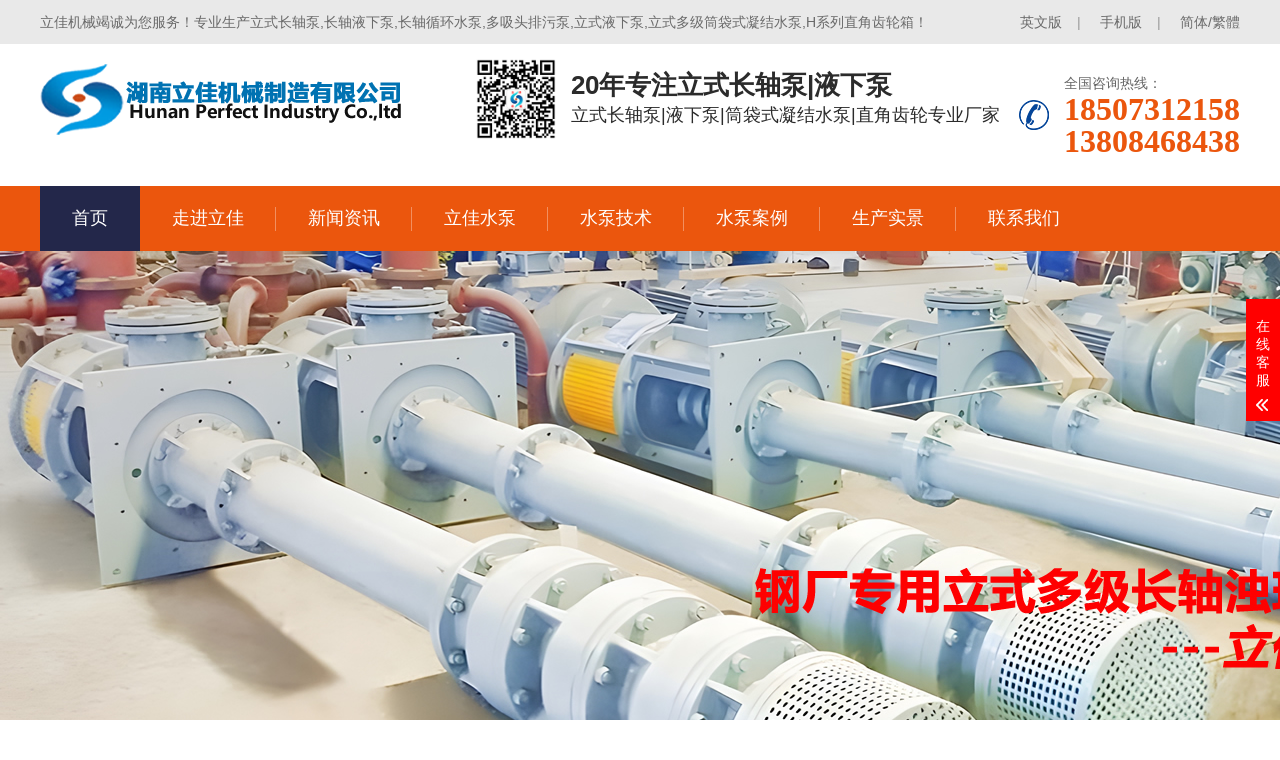

--- FILE ---
content_type: text/html
request_url: https://0731pump.com/productlist/204_1.html
body_size: 6301
content:
<!DOCTYPE html>
<html lang="zh-CN">
<head>
<meta charset=gbk>
<meta http-equiv="X-UA-Compatible" content="IE=edge,chrome=1"/>
<meta name="viewport" content="width=device-width, initial-scale=1.0, maximum-scale=1.0, user-scalable=0">
<title>其他水泵型号选型--长沙水泵厂家立式长轴泵/长轴液下泵名企湖南立佳机械专业生产液下长轴泵-立式长轴泵(海水长轴泵,污水长轴泵,不锈钢长轴泵)/长轴立式泵(长轴液下泵,长轴海水泵,长轴排污泵,长轴污水泵,长轴氧化铁皮泵)/多吸头排污泵/液下排污泵/H系列直角齿轮箱/多级筒袋式冷凝泵!</title>
<meta name="keywords" content="长轴泵,立式长轴泵,双相钢液下泵,不锈钢液下泵,液下排污泵,多吸头排污泵,浆液泵,料浆泵,渣浆泵,餐厨垃圾泵,渗滤液泵,筒袋式凝结水泵,直角齿轮箱,长沙水泵,长沙水泵厂" />
<meta name="description" content="长沙水泵厂家立式长轴泵/长轴液下泵名企湖南立佳机械LC长轴液下泵(立式长轴泵,长轴筒袋式凝泵)/H系列直角齿轮箱,液下长轴泵-立式长轴泵(海水长轴泵,污水长轴泵,不锈钢长轴泵)/长轴立式泵(长轴液下泵,长轴海水泵,长轴排污泵,长轴污水泵,长轴取水泵,长轴排水泵,长轴浊环水泵,长轴消防泵,长轴氧化铁皮泵)/立式多吸头排污泵/液下排污泵/H系列直角齿轮箱/立式多级筒袋式冷凝泵等质量诚信值得信赖!咨询15111351988" />
<link rel="stylesheet" href="/Templates/xdbeng/css/animate.min.css">
<link rel="stylesheet" href="/Templates/xdbeng/css/swiper.min.css">
<link rel="stylesheet" href="/Templates/xdbeng/css/style.css">
<link rel="Shortcut Icon" type=image/x-icon href="favicon.ico" />
<script src="/Templates/xdbeng/js/jquery.min.js"></script>
<script src="/Templates/xdbeng/js/wow.min.js"></script>
<script src="/Templates/xdbeng/js/swiper.min.js"></script>
<script src="/Templates/xdbeng/js/style.js"></script>
</head>
<body>
<div class="topbar">
  <div class="container clearfix"> 
  <span style="float: right;"><a href="http://en.0731pump.com/">英文版</a><em>|</em>
  
  <a href="http://m.0731pump.com/">手机版</a><em>|</em>
  <a  rel="nofollow"  id="GB_BIG">简体/繁體</a><script type="text/javascript">

var defaultEncoding = "2";

var translateDelay = "50";

var cookieDomain = "";

var msgToTraditionalChinese = "繁體中文";

var msgToSimplifiedChinese = "简体中文";

var translateButtonId = "GB_BIG";

</Script>

<script src="/js/GB_BIG.js" type="text/javascript"></script>

<script type="text/javascript">translateInitilization();</Script></span>
  <span>立佳机械竭诚为您服务！专业生产立式长轴泵,长轴液下泵,长轴循环水泵,多吸头排污泵,立式液下泵,立式多级筒袋式凝结水泵,H系列直角齿轮箱！</span> 
  </div>
</div>
<div class="header">
  <div class="container clearfix"> <a href="javascript:;" class="menu-btn"><span></span></a>
    <div class="logo img-center"><a href="/"><img src="/templates/xdbeng/images/1610676453128200.png" alt="长沙长轴泵厂家湖南立佳机械"></a></div>
    <div class="textimg"> <img src="/templates/xdbeng/images/1639129240394795.png" /> </div>
    <div class="text"> <span>20年专注立式长轴泵|液下泵</span>立式长轴泵|液下泵|筒袋式凝结水泵|直角齿轮专业厂家</div>
    <div class="tel">全国咨询热线：<strong>18507312158</strong><strong>13808468438</strong></div>
  </div>
  <div class="nav">
    <div class="container">
      <ul>
        <li class="active"><a href="/">首页</a></li>
          
		<li class="dropdown "> <i class="arr"></i> <a href="/about/60.html">走进立佳</a>
        
          <div class="dropdown-box">
               
            <p><a href="/about/60.html">立佳简介</a></p>  
            <p><a href="/about/144.html">领导致辞</a></p>  
            <p><a href="/about/55.html">企业文化</a></p>  
            <p><a href="/about/148.html">生产能力</a></p>  
            <p><a href="/about/239.html">企业实力</a></p>  
            <p><a href="/about/215.html">技术优势</a></p>  
            <p><a href="/about/113.html">售后服务</a></p>  
            <p><a href="/about/216.html">检测能力</a></p>  
            <p><a href="/about/63.html">质量体系</a></p>  
            <p><a href="/piclist/56_1.html">荣誉资质</a></p>  
            <p><a href="/about/54.html">代理合作</a></p>  
            <p><a href="/about/174.html">采购须知</a></p>
            
          
          </div>
          
        </li>  
		<li class="dropdown "> <i class="arr"></i> <a href="/newslist/4_1.html">新闻资讯</a>
        
          <div class="dropdown-box">
               
            <p><a href="/newslist/19_1.html">公司新闻</a></p>  
            <p><a href="/newslist/22_1.html">行业资讯</a></p>
            
          
          </div>
          
        </li>  
		<li class="dropdown "> <i class="arr"></i> <a href="/productlist/1_1.html">立佳水泵</a>
        
          <div class="dropdown-box">
               
            <p><a href="/productlist/129_1.html">立式长轴泵</a></p>  
            <p><a href="/productlist/257_1.html">立式湿坑泵</a></p>  
            <p><a href="/productlist/256_1.html">长轴深井泵</a></p>  
            <p><a href="/productlist/255_1.html">立式涡轮泵</a></p>  
            <p><a href="/productlist/254_1.html">立式透平泵</a></p>  
            <p><a href="/productlist/253_1.html">立式悬吊泵</a></p>  
            <p><a href="/productlist/135_1.html">立式液下排污泵</a></p>  
            <p><a href="/productlist/258_1.html">立式集水坑泵</a></p>  
            <p><a href="/productlist/128_1.html">筒袋式凝结水泵</a></p>  
            <p><a href="/productlist/243_1.html">立式餐厨垃圾泵</a></p>  
            <p><a href="/productlist/229_1.html">H系列直角齿轮箱</a></p>  
            <p><a href="/productlist/204_1.html">其他水泵型号选型</a></p>
            
          
          </div>
          
        </li>  
		<li class="dropdown "> <i class="arr"></i> <a href="/newslist/13_1.html">水泵技术</a>
        
          <div class="dropdown-box">
               
            <p><a href="/newslist/242_1.html">立式长轴泵技术图解</a></p>  
            <p><a href="/newslist/241_1.html">液下排污泵技术图解</a></p>  
            <p><a href="/newslist/252_1.html">立式多级筒袋式凝结水泵</a></p>  
            <p><a href="/newslist/240_1.html">餐厨浆液泵技术图解</a></p>  
            <p><a href="/newslist/245_1.html">H系列直角齿轮箱技术</a></p>  
            <p><a href="/newslist/66_1.html">水泵知识</a></p>  
            <p><a href="/newslist/145_1.html">资料下载</a></p>
            
          
          </div>
          
        </li>  
		<li class="dropdown "> <i class="arr"></i> <a href="/piclist/94_1.html">水泵案例</a>
        
          <div class="dropdown-box">
               
            <p><a href="/piclist/203_1.html">国外项目</a></p>  
            <p><a href="/piclist/162_1.html">能源行业</a></p>  
            <p><a href="/piclist/95_1.html">电力行业</a></p>  
            <p><a href="/piclist/96_1.html">石化行业</a></p>  
            <p><a href="/piclist/97_1.html">钢铁行业</a></p>  
            <p><a href="/piclist/99_1.html">制造行业</a></p>  
            <p><a href="/piclist/160_1.html">环保行业</a></p>  
            <p><a href="/piclist/161_1.html">水利行业</a></p>
            
          
          </div>
          
        </li>  
		<li class="dropdown "> <i class="arr"></i> <a href="/piclist/209_1.html">生产实景</a>
        
          <div class="dropdown-box">
               
            <p><a href="/piclist/246_1.html">立式长轴泵相册</a></p>  
            <p><a href="/piclist/251_1.html">直角齿轮箱相册</a></p>  
            <p><a href="/piclist/247_1.html">餐厨垃圾浆液泵相册</a></p>  
            <p><a href="/piclist/249_1.html">液下排污泵相册</a></p>  
            <p><a href="/piclist/250_1.html">筒袋式冷凝泵相册</a></p>
            
          
          </div>
          
        </li>  
		<li class="dropdown "> <i class="arr"></i> <a href="/about/48.html">联系我们</a>
        
          <div class="dropdown-box">
               
            <p><a href="/about/48.html">联系方式</a></p>  
            <p><a href="/about/208.html">电子地图</a></p>
            
          
          </div>
          
        </li>   
		
		
      </ul>
    </div>
  </div>
</div><div class="swiper-container banner">
  <div class="swiper-wrapper">
       <div class="swiper-slide"><a href="/productlist/129_1.htmll"><img src="/templates/xdbeng/images/0.jpg" alt="立式长轴循环水泵" /></a></div>
       <div class="swiper-slide"><a href="/productlist/129_1.htmll"><img src="/templates/xdbeng/images/1.jpg" alt="立式长轴浊环水泵" /></a></div> 
        <div class="swiper-slide"><a href="/productlist/129_1.htmll"><img src="/templates/xdbeng/images/2.jpg" alt="立式双相钢长轴泵" /></a></div>
       <div class="swiper-slide"><a href="/productlist/129_1.htmll"><img src="/templates/xdbeng/images/3.jpg" alt="立式不锈钢长轴泵" /></a></div>
        <div class="swiper-slide"><a href="/productlist/129_1.htmll"><img src="/templates/xdbeng/images/4.jpg" alt="立式高扬程不锈钢长轴泵" /></a></div>
       <div class="swiper-slide"><a href="/productlist/129_1.htmll"><img src="/templates/xdbeng/images/5.jpg" alt="浮筒专用立式长轴泵" /></a></div>
        <div class="swiper-slide"><a href="/productlist/129_1.htmll"><img src="/templates/xdbeng/images/11.jpg" alt="江河取水专用立式长轴泵" /></a></div>
       <div class="swiper-slide"><a href="/productlist/128_1.html"><img src="/templates/xdbeng/images/7.jpg" alt="LTDN立式多级筒袋式凝结水泵" /></a></div>
        <div class="swiper-slide"><a href="/productlist/243_1.html"><img src="/templates/xdbeng/images/8.jpg" alt="CCB型餐厨垃圾处理泵" /></a></div>
       <div class="swiper-slide"><a href="/productlist/229_1.html"><img src="/templates/xdbeng/images/9.jpg" alt="H系列直角齿轮箱" /></a></div>
        <div class="swiper-slide"><a href="/productlist/135_1.html"><img src="/templates/xdbeng/images/10.jpg" alt="YW系列、RV-SP系列长轴液下污水泵" /></a></div>
       <div class="swiper-slide"><a href="/productlist/135_1.html"><img src="/templates/xdbeng/images/6.jpg" alt="PWDDFL立式多吸头排污泵" /></a></div>
      </div>
  <div class="swiper-pagination"></div>
</div>
<div class="curmbs">
  <div class="container">
    <div class="sc hform">
      <form  name="search" id="search" method="get"   action="/search.asp">
        <input type="text" name="key" id="keyword"  placeholder="请输入关键字"  value="">
        <button type="submit" name="Submit"  id="search_btn" >搜索</button>
      </form>
      <p><strong>热门关键词：</strong> 　
         <a href='/productlist/129_1.htmll'>长轴泵</a>  <a href='/productlist/135_1.html'>液下泵</a>  <a href='/productlist/128_1.html'>筒袋式凝结水泵</a>    <a href='/productlist/229_1.html"'>直角齿轮箱</a></p>
  
    </div> <span>当前位置：</span> <a href="/" title="首页">首页</a><span> /<a href="/productlist/1_1.html">立佳水泵</a> /<a href="/productlist/204_1.html">其他水泵型号选型</a></span></div>
</div>
<div class="section-sub">
  <div class="container">
    <div class="ct2 clearfix">  <div class="ct2-sd">
        <div class="panel-sd">
          <div class="tit"><span>立佳水泵</span></div>
          <ul class="lanmu">
            
       
	<li><a href='/productlist/129_1.html' title="立式长轴泵">立式长轴泵</a></li> 
       
	<li><a href='/productlist/257_1.html' title="立式湿坑泵">立式湿坑泵</a></li> 
       
	<li><a href='/productlist/256_1.html' title="长轴深井泵">长轴深井泵</a></li> 
       
	<li><a href='/productlist/255_1.html' title="立式涡轮泵">立式涡轮泵</a></li> 
       
	<li><a href='/productlist/254_1.html' title="立式透平泵">立式透平泵</a></li> 
       
	<li><a href='/productlist/253_1.html' title="立式悬吊泵">立式悬吊泵</a></li> 
       
	<li><a href='/productlist/135_1.html' title="立式液下排污泵">立式液下排污泵</a></li> 
       
	<li><a href='/productlist/258_1.html' title="立式集水坑泵">立式集水坑泵</a></li> 
       
	<li><a href='/productlist/128_1.html' title="筒袋式凝结水泵">筒袋式凝结水泵</a></li> 
       
	<li><a href='/productlist/243_1.html' title="立式餐厨垃圾泵">立式餐厨垃圾泵</a></li> 
       
	<li><a href='/productlist/229_1.html' title="H系列直角齿轮箱">H系列直角齿轮箱</a></li> 
       
	<li><a href='/productlist/204_1.html' title="其他水泵型号选型">其他水泵型号选型</a></li>
			
          </ul>
        </div>
        <div class="contact-sd">
          <h4>联系我们<small>contact us</small></h4>
          <p> <strong>湖南立佳机械制造有限公司</strong><br>
            生产地址：湖南省岳阳市湘阴县金龙镇湘阴工业园<br>
            联系人：胡经理 易经理<br>
            电话：18507312158<br>
            手机：13808468438 </p>
        </div>
      </div>
      <div class="ct2-mn">
        <div class="box">
          <div class="box-title">其他水泵型号选型</div>
          <ul class="list-1 clearfix">
              
            <li> <a href="/product/90_5655.html" title="JLS系列单级双吸中开离心泵">
              <div class="img-cover"><span style="background-image: url(http://www.ljpump.cn/upload/day_240516/202405161537036770.jpg);"></span><em>查看详情</em></div>
              <p>JLS系列单级双吸中开离心泵</p>
              </a> </li>
            <li> <a href="/product/78_7780.html" title="LC-XBC/XBD型立式长轴消防泵">
              <div class="img-cover"><span style="background-image: url(http://www.ljpump.cn/upload/day_240516/202405161539534253.jpg);"></span><em>查看详情</em></div>
              <p>LC-XBC/XBD型立式长轴消防泵</p>
              </a> </li>
            <li> <a href="/product/78_7782.html" title="XBD/GJ-LC立式长轴深井消防泵">
              <div class="img-cover"><span style="background-image: url(http://www.ljpump.cn/upload/day_240516/202405161539395926.jpg);"></span><em>查看详情</em></div>
              <p>XBD/GJ-LC立式长轴深井消防泵</p>
              </a> </li>
            <li> <a href="/product/69_1322.html" title="DG型工业锅炉给水泵">
              <div class="img-cover"><span style="background-image: url(http://www.ljpump.cn/upload/day_240516/202405161538376581.jpg);"></span><em>查看详情</em></div>
              <p>DG型工业锅炉给水泵</p>
              </a> </li>
            <li> <a href="/product/90_5653.html" title="SA、SAP系列单级双吸中开离心泵">
              <div class="img-cover"><span style="background-image: url(http://www.ljpump.cn/upload/day_240516/202405161537354106.jpg);"></span><em>查看详情</em></div>
              <p>SA、SAP系列单级双吸中开离心泵</p>
              </a> </li>
            <li> <a href="/product/90_5654.html" title="S型单级双吸中开离心泵">
              <div class="img-cover"><span style="background-image: url(http://www.ljpump.cn/upload/day_240516/202405161537162576.jpg);"></span><em>查看详情</em></div>
              <p>S型单级双吸中开离心泵</p>
              </a> </li>
            <li> <a href="/product/69_1328.html" title="D系列节段式多级离心泵">
              <div class="img-cover"><span style="background-image: url(http://www.ljpump.cn/upload/image/20240609/17179346482126478.jpg);"></span><em>查看详情</em></div>
              <p>D系列节段式多级离心泵</p>
              </a> </li>
            <li> <a href="/product/69_1330.html" title="DL型立式多级离心泵">
              <div class="img-cover"><span style="background-image: url(http://www.ljpump.cn/upLoad/product/month_1703/201703211838155542.jpg);"></span><em>查看详情</em></div>
              <p>DL型立式多级离心泵</p>
              </a> </li>
            <li> <a href="/product/69_7768.html" title="NW系列卧式多级低加疏水泵">
              <div class="img-cover"><span style="background-image: url(http://www.ljpump.cn/upload/image/20240609/17179345932459226.jpg);"></span><em>查看详情</em></div>
              <p>NW系列卧式多级低加疏水泵</p>
              </a> </li>
            <li> <a href="/product/136_4105.html" title="ISG管道离心泵">
              <div class="img-cover"><span style="background-image: url(http://www.ljpump.cn/upLoad/product/month_1703/201703291941262131.jpg);"></span><em>查看详情</em></div>
              <p>ISG管道离心泵</p>
              </a> </li>
            <li> <a href="/product/136_4864.html" title="ISW卧式管道离心泵">
              <div class="img-cover"><span style="background-image: url(http://www.ljpump.cn/upload/day_131209/201312091037562071.jpg);"></span><em>查看详情</em></div>
              <p>ISW卧式管道离心泵</p>
              </a> </li>
            
           
          </ul>
          <div class="pglist">
 <span class='page-status'> <span>共1页 页次:1/1页</span>&nbsp;<span class='nolink'>首页</span><span class='nolink'>上一页</span><span><font color=red>1</font></span>&nbsp;<span class='nolink'>下一页</span><span class='nolink'>尾页</span></span>
</div> </div>
      </div>
    </div>
  </div>
</div>
<div class="footer">
  <div class="container clearfix">
    <div class="footer-logo img-center"><img src="/templates/xdbeng/images/1639132116666311.png" /></div>
    <div class="footer-nav">
      <div class="tit">主导产品</div>
      <ul>
        
        <li><a href='/productlist/129_1.htmll'>立式长轴泵</a></li>
        
        <li><a href='/productlist/135_1.html'>长轴液下泵</a></li>
        
        <li><a href='/productlist/128_1.html'>筒袋式凝结水泵</a></li>
        
        <li><a href='/productlist/229_1.html'>直角齿轮箱</a></li>
        
      </ul>
    </div>
    <div class="footer-contact">
      <div class="tit">联系我们</div>
      <p>生产地址：湖南省岳阳市湘阴县金龙镇湘阴工业园</p>
      <p>联系人：胡经理 易经理</p>
      <p>电话：18507312158</p>
      <p>手机：13808468438</p>
    </div>
  </div>
  <div class="footer-copy">
    <div class="container">Copyright   2004-2024 湖南立佳机械制造有限公司 All Rights Reserved. <a href="https://beian.miit.gov.cn/" target="_blank" rel="nofollow">湘ICP备2023000934号</a> <a href="/sitemap.xml" target="_blank">XML地图</a> <a href="/" target="_blank">长沙水泵厂</a> </div>
  </div>
</div>
<div class="footer-fix">
  <ul class="clearfix">
     <li><a href="/"><i class="i1"></i>网站首页</a></li>
    <li><a href="/about/60.html"><i class="i2"></i>走进立佳</a></li>
    <li><a href="/newslist/4_1.html"><i class="i2"></i>新闻资讯</a></li>
    <li><a href="/productlist/1_1.html"><i class="i2"></i>立佳水泵</a></li>
    <li><a href="/newslist/13_1.html"><i class="i2"></i>水泵技术</a></li>
    <li><a href="/piclist/94_1.html"><i class="i2"></i>水泵案例</a></li>
    <li><a href="/piclist/209_1.html"><i class="i2"></i>生产实景</a></li>
    <li><a href="/about/48.html"><i class="i2"></i>联系我们</a></li>
    
    <li><a href="tel:13808468438"><i class="i3"></i>电话咨询</a></li>
  </ul>
</div>
<div class="kf">
  <div class="kt-top" style="background-color:#F00">在线客服 <span class="close"> <b></b> <b></b> </span> </div>
  <div class="con">
    <ul class="qq">
      <li> <a class="IM-item-link IM-qq" style="height:25px;" target="_blank" href="http://wpa.qq.com/msgrd?v=3&amp;uin=461710166&amp;site=qq&amp;menu=yes"> <img border="0" src="/templates/xdbeng/images/qq.png" alt="点击这里给我发消息" align="absmiddle" onerror="$(this).hide();"> 客服1 </a> </li>
      <li> <a class="IM-item-link IM-qq" style="height:25px;" target="_blank" href="http://wpa.qq.com/msgrd?v=3&amp;uin=461710166&amp;site=qq&amp;menu=yes"> <img border="0" src="/templates/xdbeng/images/qq.png" alt="点击这里给我发消息" align="absmiddle" onerror="$(this).hide();"> 客服2 </a> </li>
    </ul>
    <h5>联系方式</h5>
    <div class="contact">
      <p>热线电话</p>
      <p>18507312158</p>
      <p>上班时间</p>
      <p>周一到周五</p>
      <p>手机号码</p>
      <p>13808468438</p>
    </div>
    <h5 class="qr-icon">二维码</h5>
    <div class="qr"><img src="/templates/xdbeng/images/1639129240394795.png" /></div>
  </div>
  <div class="kf-side" style="background-color:#F00"> <b>在</b><b>线</b><b>客</b><b>服</b> <span class="arrow"></span> </div>
  <div class="backTop"  style="background-color:#F00"></div>
</div>
<div style='display:none'>
<script>
var _hmt = _hmt || [];
(function() {
  var hm = document.createElement("script");
  hm.src = "https://hm.baidu.com/hm.js?a1e569f0640dd71508eb026a11de2bbf";
  var s = document.getElementsByTagName("script")[0]; 
  s.parentNode.insertBefore(hm, s);
})();
</script>
</div> 
<script>
    var banner = new Swiper('.banner', {
        autoplay: true,
        navigation: {
            prevEl: '.banner .swiper-button-prev',
            nextEl: '.banner .swiper-button-next'
        },
        pagination: {
            el: '.banner .swiper-pagination',
            clickable: true
        },
        on: {
            init: function (swiper) {
                var slide = this.slides.eq(0);
                slide.addClass('ani-slide');
            },
            transitionStart: function () {
                for (i = 0; i < this.slides.length; i++) {
                    var slide = this.slides.eq(i);
                    slide.removeClass('ani-slide');
                }
            },
            transitionEnd: function () {
                var slide = this.slides.eq(this.activeIndex);
                slide.addClass('ani-slide');

            },
        }
    });

    var inProdCon = new Swiper('.in-prod-con', {
        slidesPerView: 3,
        slidesPerColumn: 2,
        spaceBetween: 20,
        autoplay: true,
        pagination: {
            el: '.in-prod-con .swiper-pagination',
            clickable: true,
        },
        breakpoints: {
            767: {
                spaceBetween: 10,
                slidesPerView: 2,
                slidesPerColumn: 1
            }
        }
    });

    var inFahuo = new Swiper('.in-fahuo', {
        slidesPerView: 3,
        spaceBetween: 20,
        autoplay: true,
        pagination: {
            el: '.in-fahuo .swiper-pagination',
            clickable: true,
        },
        breakpoints: {
            767: {
                spaceBetween: 10,
                slidesPerView: 2
            }
        }
    });
</script>
</body>
</html>


--- FILE ---
content_type: text/css
request_url: https://0731pump.com/Templates/xdbeng/css/style.css
body_size: 10877
content:
/* 格展网络模板 */
/* 精品与原创网站模板提供商，一站式建站 */
/* 主营业务：快速建站、快排、服务器 */
/* 模板下载：Www.91084.Com */
/* 主机/服务器：Www.zhaodede.Com */
/* QQ：6364544  */

html{-ms-text-size-adjust:100%;-webkit-text-size-adjust:100%;line-height:1.15;-webkit-tap-highlight-color: rgba(0,0,0,0);}
body{margin:0;font-family: "Microsoft Yahei",PingFangSC-Regular,"Helvetica Neue",Helvetica,Arial,"Hiragino Sans GB","Heiti SC","WenQuanYi Micro Hei",sans-serif;line-height: 1.42857143;font-size: 14px;min-width: 1230px;background: #fff;color: #333;}
h1{font-size:2em;margin:.67em 0;}
figure{margin:1em 40px;}
hr{box-sizing:content-box;height:0;overflow:visible;}
a{-webkit-text-decoration-skip:objects;background-color:transparent;}
abbr[title]{border-bottom:none;-webkit-text-decoration:underline dotted;text-decoration:underline dotted;}
b,strong{font-weight:bolder;}
dfn{font-style:italic;}
mark{background-color:#ff0;color:#000;}
small{font-size:80%;}
sub,sup{font-size:75%;line-height:0;position:relative;vertical-align:baseline;}
sub{bottom:-.25em;}
sup{top:-.5em;}
audio:not([controls]){display:none;height:0;}
img{border-style:none;}
svg:not(:root){overflow:hidden;}
button,input,optgroup,select,textarea{line-height:1.42857143;margin:0;outline: none;}
body, button, input, select, textarea {text-rendering: optimizeLegibility;-webkit-font-smoothing: antialiased;-moz-osx-font-smoothing: grayscale;-moz-font-feature-settings: "liga","kern";}
button,input{overflow:visible;}
button,select{text-transform:none;}
button,html [type=button],/* 1 */
[type=reset],[type=submit]{-webkit-appearance:button;}
button::-moz-focus-inner,[type=button]::-moz-focus-inner,[type=reset]::-moz-focus-inner,[type=submit]::-moz-focus-inner{border-style:none;padding:0;}
button:-moz-focusring,[type=button]:-moz-focusring,[type=reset]:-moz-focusring,[type=submit]:-moz-focusring{outline:1px dotted ButtonText;}
fieldset{padding:.35em .75em .625em;}
legend{box-sizing:border-box;color:inherit;display:table;max-width:100%;padding:0;white-space:normal;}
progress{display:inline-block;vertical-align:baseline;}
textarea{overflow:auto;}
[type=checkbox],[type=radio]{box-sizing:border-box;padding:0;}
[type=number]::-webkit-inner-spin-button,[type=number]::-webkit-outer-spin-button{height:auto;}
[type=search]{-webkit-appearance:textfield;outline-offset:-2px;}
[type=search]::-webkit-search-cancel-button,[type=search]::-webkit-search-decoration{-webkit-appearance:none;}
::-webkit-file-upload-button{-webkit-appearance:button;font:inherit;}
summary{display:list-item;}
article,aside,footer,header,nav,section,figcaption,figure,main,details,/* 1 */
menu{display:block;}
pre,code,kbd,samp{font-family:monospace, monospace;font-size:1em;}
audio,video,canvas{display:inline-block;}
template,[hidden]{display:none;}
.clearfix{zoom:1;}
.clearfix:before,.clearfix:after{display:table;line-height:0;content:"";}
.clearfix:after{clear:both;}
a {color: #333;text-decoration: none;}
a:hover {color: #FF000;}
ul {margin: 0;list-style: none;padding: 0;}

#message {
	position: fixed;
	width: 100%;
	height: 100%;
	left: 0;
	top: 0;
	z-index: 1000;
	transform: scale(0);
	transition: .3s;
}
.messagebg {
	position: absolute;
	top: 0;
	left: 0;
	width: 100%;
	height: 100%;
	background: rgba(0,0,0,.6);
	z-index: 1001;
}
#message .m-content {
	margin-top: 8%;
}
#message .m-content .m-message{
	background: #fff;
	width: 580px;
    background: #fff;
    padding: 50px;	
    margin: 0 auto;
    position: relative;
    z-index: 1002;
    box-shadow: 1px 1px 50px rgba(0,0,0,.3);
}



.m-message{

    width: 100%;

    margin: 48px auto 0;

}

.m-message label{

    margin-bottom: 15px;

    display: block;

    font-size: 14px;

}

.m-message label em{

    display: block;

    float: right;

    color: red;

    height: 32px;

    line-height: 32px;

}

.m-message label span{

    width: 70px;

    height: 34px;

    line-height: 34px;

    color: #2F2F2F;

    float: left;

    font-weight: bold;

    text-align: right;

    margin-right: 30px;

    display: inline-block;

}



.m-message label input.inp,.m-message label textarea,.m-message label.code input{

    width: 73%;

    overflow: hidden;

    height: 32px;

    line-height: 32px;

    border: #cccccc 1px solid;

    border-radius: 3px;

    padding:0 14px;

    box-sizing: border-box;

    color: #555;

    -webkit-box-shadow: inset 0 1px 1px rgba(0, 0, 0, .075);

          box-shadow: inset 0 1px 1px rgba(0, 0, 0, .075);

  -webkit-transition: border-color ease-in-out .15s, -webkit-box-shadow ease-in-out .15s;

       -o-transition: border-color ease-in-out .15s, box-shadow ease-in-out .15s;

          transition: border-color ease-in-out .15s, box-shadow ease-in-out .15s;

}

.m-message label input:focus,.m-message label textarea:focus{

    border-color: #66afe9;

  outline: 0;

  -webkit-box-shadow: inset 0 1px 1px rgba(0,0,0,.075), 0 0 8px rgba(247, 150, 0, .6);

          box-shadow: inset 0 1px 1px rgba(0,0,0,.075), 0 0 8px rgba(247, 150, 0, .6);

}

.m-message label textarea{

    height: 72px;

    line-height: 24px;

    padding:10px 14px;

}

.m-message label.code{

    line-height: 34px;

}

.m-message label.code input{

    width: 30%;

    float: left;

    margin-right: 30px;

}
.m-message label.code #vdcode{text-transform : uppercase;}
.m-message label.code .pic {

    display: inline-block;

    vertical-align: top;

    width: 80px;

    height: 32px;

}

.m-message label.code img{

    display: block;

    width: 100%;

    height: 100%;

}

.btn {
    display: block;
    width: 90px;
    height: 32px;
    line-height: 32px;
    padding-left: 15px;
    background-color: #FF000;
    color: #fff;
    margin-top:10px;
}
.btn:hover{
	background-color: #444;
	color: white;
}

.btn span {
    display: block;
    padding-left: 15px;
    background-repeat: no-repeat;
    background-position: left center;
    background-image: url(../images/btn-r.png);
}


.btn-1 input{

    width: 52px;

    height: 32px;

    line-height: 32px;

    background: #e8e8e8;

    border: none;

    color: #333;

    margin-right: 22px;

    cursor: pointer;

    transition: 0.3s;

}

.btn-1{

    padding-left: 100px;

}

.btn-1 input.focus{

    background: #FF000;

    color: #fff;

}

.btn-1 input.focus:hover{

    background: #444;

}

.btn-1 input:hover{

    background: #ccc;

}

.img-center {text-align: center;font-size: 0;}
.img-center img {display: inline-block;width: auto;height: auto;max-width: 100%;max-height: 100%;vertical-align: middle;transition: all 0.5s;}

.img-cover {overflow: hidden;position: relative;}
.img-cover span {display: block;width: 100%;background: no-repeat center / cover;transition: all 0.5s;height: 100%;position: absolute;left: 0;top: 0;}

.container {padding: 0 15px;width: 1200px;margin: 0 auto;}

.kf{width:208px;position:fixed;/* right: 20px; */right:-208px;top:50%;transform:translateY(-50%);z-index:10;}
.kt-top{height:40px;line-height:40px;background:url(../images/kefu.png) 12px center no-repeat #FF000;-ms-background-size:auto 20px;background-size:auto 20px;padding-left:46px;font-size:14px;color:#fff;}
.kt-top span:hover{transform:rotate(90deg);}
.kt-top span{width:18px;height:16px;float:right;position:relative;margin:10px 10px 0 0;cursor:pointer;transition:.5s;-webkit-transition:.5s;-moz-transition:.5s;-ms-transition:.5s;-o-transition:.5s;}
.kt-top span b{width:100%;height:2px;background:#fff;display:block;position:absolute;top:50%;left:0;}
.kt-top span b:first-child{transform:rotate(45deg);-webkit-transform:rotate(45deg);-moz-transform:rotate(45deg);-ms-transform:rotate(45deg);-o-transform:rotate(45deg);}
.kt-top span b:last-child{transform:rotate(-45deg);-webkit-transform:rotate(-45deg);-moz-transform:rotate(-45deg);-ms-transform:rotate(-45deg);-o-transform:rotate(-45deg);}
.kf .con{overflow:hidden;background:#fff;}
.kf .qq li{height:36px;line-height:36px;border-bottom:#f5f5f5 solid 1px;padding-left:16px;}
.kf .qq li a{height:36px!important;color:#666;overflow:hidden;white-space:nowrap;text-overflow:ellipsis;text-decoration:initial;display:block;}
.kf .qq li a img{padding-right:6px;}
.kf .con h5{height:26px;line-height:26px;margin-top:12px;background:url(../images/lianxi.png) 16px center no-repeat;padding-left:45px;color:#666;font-size:14px;margin-bottom: 0;}
.kf .contact{margin-top:1px;height: auto;}
.kf .contact p{height:26px;line-height:26px;color:#666;font-size:14px;padding-left:22px;margin: 0;}
.kf .contact p:nth-child(2n){padding-left:32px;}
.kf .con h5.qr-icon{background:url(../images/erweima.png) 16px center no-repeat;}
.kf .con .qr{margin-top:10px;padding-left:40px;}
.kf .con .qr img{width:110px;height:110px;}
.kf .backTop{width:100%;height:40px;margin-top:10px;background:url(../images/huidaodingbu.png) center center no-repeat #FF000;background-size:18px auto;cursor:pointer;}
.kf-side{padding:18px 10px 10px;background:#FF000;position:absolute;top:50%;transform:translateY(-50%);-webkit-transform:translateY(-50%);-moz-transform:translateY(-50%);-ms-transform:translateY(-50%);-o-transform:translateY(-50%);left:-34px;cursor:pointer;}
.kf-side b{display:block;color:#fff;line-height:18px;font-size:14px;font-weight:400;}
.kf-side span.arrow{width:12px;height:12px;background:url(../images/jt-1.png) no-repeat;-ms-background-size:auto 12px;background-size:auto 12px;display:block;margin-top:10px;}
.kf-side span.on{background:url(../images/jt-2.png) no-repeat;-ms-background-size:auto 12px;background-size:auto 12px;}

.footer-fix {box-shadow: 0 0 10px rgba(0,0,0,0.2);position: fixed;bottom: 0;left: 0;width: 100%;background-color: #fff;z-index: 10;display: none;}
.footer-fix li {float: left;width: 25%;}
.footer-fix li a {display: block;text-align: center;padding: 7px 0;font-size: 12px;line-height: 1;}
.footer-fix li i {display: block;height: 20px;background: no-repeat center;background-size: contain;margin-bottom: 4px;}
.footer-fix li i.i1 {background-image: url(../images/f_01.png);}
.footer-fix li i.i2 {background-image: url(../images/f_02.png);}
.footer-fix li i.i3 {background-image: url(../images/f_03.png);}
.footer-fix li i.i4 {background-image: url(../images/f_04.png);}

.swiper-button-prev,.swiper-button-next {outline: none;}
.swiper-pagination-bullet-active {background-color: #FF000;}

.topbar {padding: 12px 0;background-color: #e9e9e9;color: #6a6a6a;}
.topbar em {font-style: normal;color: #999;padding: 0 15px;}
.topbar a {color: #6a6a6a;}
.topbar a:hover {color: #333;}

.header {background-color: #fff;}
.header .logo {float: left;font-size: 0;height: 80px;line-height: 80px;text-align: left;padding: 15px 0;}
.header .tel {float: right;background: url(../images/tel1.png) no-repeat 0 center;padding-left: 45px;margin: 29px 0;color: #666;}
.header .tel strong {display: block;font-size: 32px;font-family: Impact;line-height: 1;color: #eb560d;}
.header .text {float:left;text-align:left; padding:26px 0 0 15px; font-size:18px; color:#2b2b2b; line-height:30px;}
.header .textimg{float:left;height:80px;padding:15px 0;padding-left:75px;}
.header .textimg img{height:80px;}
.header .text span {color:#FF000; font-weight:normal; display:block; font-size:26px; font-weight:bold;}
.header .nav {
	font-size: 0;
	background-color: #EB560D;
	color: #fff;
}
.header .nav li {display: inline-block;vertical-align: middle;background: url(../images/nav_line_1.png) no-repeat right center;}
.header .nav li:last-child{background:none;}
.header .nav li a {display: block;font-size: 18px;line-height: 65px;padding: 0 32px;color: #fff;}
.header .nav li .arr {float: right;height: 40px;width: 40px;position: relative;display: none;}
.header .nav li .arr:after {content: '';border-top: 2px solid #ccc;border-left: 2px solid #ccc;box-sizing: content-box;display: block;width: 8px;height: 8px;margin: auto;position: absolute;top: 0;bottom: 0;transform: rotate(135deg);right: 15px;}
.header .nav li.active a,.header .nav li.open a,.header .nav li a:hover {color: #fff;background-color: #23274a;}
.header .nav li.dropdown {position: relative;}
/*.header .nav li.dropdown:before {content: "";position: absolute;border: 4px solid transparent;border-bottom: 0;border-top-color: currentColor;top: 50%;margin-top: -2px;right: 15px;}*/
.header .nav .dropdown-box {position: absolute;left: 0;min-width: 100%;top: 100%;display: none;z-index: 10;text-align: center;}
.header .nav .dropdown-box p {margin: 0;}
.header .nav .dropdown-box a {white-space: nowrap;overflow: hidden;text-overflow: ellipsis;padding: 0 10px;font-size: 14px;background-color: #23274a !important;line-height: 40px;color: #fff !important;border-top: 1px solid #2f3358;}
.header .nav .dropdown-box a:hover {color: #fff !important;background-color: #FF000 !important;}
.header .nav li.open .dropdown-box {display: block;}
.menu-btn {display: none;padding: 6px 0;float: right;margin-left: 15px;}
.menu-btn:before,.menu-btn:after,.menu-btn span {display: block;height: 2px;background-color: #FF000;content: '';}
.menu-btn:before {width: 24px;}
.menu-btn:after {width: 18px;margin-left: 6px;}
.menu-btn span {width: 12px;margin: 6px 0 6px 12px;}

.banner {height: 600px;position: relative;}
.banner .swiper-slide {background: no-repeat center / cover;}
.banner .swiper-pagination-bullet {background-color: #333;}
.banner .swiper-pagination-bullet-active {background-color: #bc0f10;}

.in-seach {background: url(../images/searchbg_1.jpg) repeat-y center top;padding: 30px 0;color: #fff;}
.in-seach .tel {float: left;width: 232px;font-size: 20px;}
.in-seach .tel strong {display: block;font-size: 26px;line-height: 1;margin-top: 10px;}
.in-seach .hform {float: left;width: 460px;border-right: 1px solid #4294d5;padding: 0 55px;}
.in-seach .hform form {display: block;overflow: hidden;}
.in-seach .hform input {float: left;border: 1px solid transparent;padding: 6px 12px;font-size: 14px;width: 370px;}
.in-seach .hform button {float: right;border: none;height: 34px;width: 64px;background-color: #333;color: #fff;font-size: 14px;padding: 0;}
.in-seach .hform p {margin: 10px 0 0;font-size: 15px;}
.in-seach .hform p a {color: #fff;margin-right: 10px;}
.in-seach .text {text-align: center;font-size: 24px;line-height: 1;}
.in-seach .text strong {display: block;font-size: 30px;margin-bottom: 10px;}

.section {padding: 60px 0;}
.section-title {margin-bottom: 40px;text-align: center;font-size: 0;}
.section-title strong {display: inline-block;vertical-align: middle;font-size: 34px;position: relative;padding: 0 40px;color: #FF000;}
.section-title strong:after,.section-title strong:before {content: '';height: 1px;width: 160px;top: 50%;position: absolute;background-color: #999;}
.section-title strong:after {left: 100%;}
.section-title strong:before {right: 100%;}
.section-title p {margin: 10px 0 0;font-size: 14px;color: #666;}

.bg1 {background: url(../images/ccbg_1.jpg) no-repeat center / cover;}

.in-prod-menu {background-color: #FF000;padding: 10px 20px 20px 10px;margin-bottom: 30px;}
.in-prod-menu li {float: left;width: 20%;}
.in-prod-menu li a {display: block;margin: 10px 0 0 10px;line-height: 44px;overflow: hidden;white-space: nowrap;text-overflow: ellipsis;text-align: center;font-size: 17px;background-color: #ededee;transition: all 0.5s;}
.in-prod-menu li a:hover {background-color: #033253;color: #fff;}

.in-prod-con .swiper-slide a {display: block;padding: 10px;background-color: #fff;transition: all 0.5s;}
.in-prod-con .swiper-slide .img-cover {padding-top: 80%;}
.in-prod-con .swiper-slide p {font-size: 16px;margin: 10px 0 0;text-align: center;overflow: hidden;white-space: nowrap;text-overflow: ellipsis;}
.in-prod-con .swiper-slide a:hover {color: #fff;background-color: #FF000;}
.in-prod-con .swiper-slide a:hover .img-cover span {transform: scale(1.1);}
.in-prod-con .swiper-pagination {position: static;font-size: 0;margin-top: 30px;}

.bg2 {background: url(../images/yy_1.jpg) no-repeat center / cover;}

.in-ys {margin: 0;}
.in-ys dt {float: right;border: 5px solid #091a29;width: 590px;}
.in-ys dd {margin: 0 640px 0 0;}
.in-ys dd h4 {text-align: left;margin: 0;}
.in-ys dd p {background: url(../images/yy_shu2_1.png) no-repeat 0 10px;padding-left: 30px;margin: 30px 0 0;line-height: 36px;font-size: 18px;color: #fff;text-align: justify;}
.in-ys dd h5 {margin: 50px 0 0;color: #fff;font-size: 48px;}
.in-ys dd h5 small {display: block;text-transform: uppercase;font-size: 18px;}

.bg3 {background: url(../images/yy2_1.jpg) no-repeat center / cover;}

.in-dz {margin: 0;padding-bottom: 30px;}
.in-dz dt {float: left;width: 500px;}
.in-dz dd {margin-left: 580px;position: relative;}
.in-dz dd h4 {margin: 0;font-size: 43px;color: #0c58a6;}
.in-dz dd h4 span {color: #d53331;}
.in-dz dd h4 small {display: block;font-size: 18px;color: #c3c3c3;text-transform: uppercase;}
.in-dz dd p {background: url(../images/yy_shu_1.png) no-repeat 0 10px;padding-left: 30px;margin: 30px 0 0;line-height: 36px;font-size: 18px;text-align: justify;}
.in-dz dd .tips {overflow: hidden;margin-top: 50px;}
.in-dz dd .tips span {float: left;width: 50%;text-align: center;color: #fff;font-size: 24px;line-height: 56px;background-color: #0c58a6;}
.in-dz dd .tips span:last-child {background-color: #333;}
.in-dz dd .pp {position: absolute;bottom: -50px;left: -220px;}

.bg4 {background: url(../images/advbg_1.jpg) no-repeat center / cover;}

.in-adv li {float: left;width: 25%;}
.in-adv li p {text-align: center;color: #fff;margin: 15px 0 0;font-size: 20px;}

.in-about {margin: 0;}
.in-about dt {float: right;width: 680px;}
.in-about dd {margin: 0 700px 0 0;}
.in-about dd h4 {margin: 0;font-size: 36px;border-bottom: 1px solid #CCC;padding-bottom: 15px;}
.in-about dd p {font-size: 16px;line-height: 1.8;text-align: justify;margin: 20px 0 0;}
.in-about dd .more {display: block;border: 2px solid #555;width: 130px;margin: 30px 0 0;padding: 0 10px;transition: all 0.5s;line-height: 40px;text-transform: uppercase;}
.in-about dd .more span {display: block;font-size: 16px;color: #EB560D;background: url(../images/jian_more_1.png) no-repeat right center;}
.in-about dd .more:hover {width: 150px;}

.in-fahuo .swiper-slide a {display: block;position: relative;}
.in-fahuo .swiper-slide .img-cover {padding-top: 80%;}
.in-fahuo .swiper-slide p {margin: 0;text-align: center;position: absolute;left: 0;bottom: 0;z-index: 1;width: 100%;color: #fff;line-height: 50px;font-size: 16px;overflow: hidden;white-space: nowrap;text-overflow: ellipsis;background-color: rgba(0,0,0,0.6);}
.in-fahuo .swiper-slide a:hover .img-cover span {transform: scale(1.1);}
.in-fahuo .swiper-pagination {position: static;font-size: 0;margin-top: 30px;}

.bg5 {background: url(../images/adv2_1.jpg) no-repeat center;color: #fff;}

.in-adv2 {width: 50%;margin: -15px 0;}
.in-adv2 h4 {display: inline-block;margin: 0;border-bottom: 1px solid #3483c4;font-size: 34px;padding-bottom: 15px;}
.in-adv2 p {margin: 20px 0 0;font-size: 16px;background: url(../images/gou_1.png) no-repeat 0 1px;padding-left: 40px;}

.in-news-left {float: left;width: 48%;}
.in-news-left ul {overflow: hidden;margin: -15px 0 0 -15px;}
.in-news-left li {float: left;width: 50%;}
.in-news-left li a {display: block;margin: 15px 0 0 15px;background-color: #f8f8f8;transition: all 0.5s;}
.in-news-left li .img-cover {padding-top: 13%;}
.in-news-left li .text {padding: 27px 15px;}
.in-news-left li .text h4 {margin: 0;font-weight: normal;font-size: 16px;overflow: hidden;white-space: nowrap;text-overflow: ellipsis;}
.in-news-left li .text p {margin: 10px 0 0;opacity: 0.6;}
.in-news-left li a:hover {background-color: #FF000;color: #fff;}
.in-news-left li a:hover .img-cover span {transform: scale(1.1);}
.in-news-right {float: right;width: 48%;}
.in-news-right ul {margin-top: -10px;}
.in-news-right li {margin-top: 10px;}
.in-news-right li a {display: block;background-color: #f8f8f8;transition: all 0.5s;overflow: hidden;}
.in-news-right li .date {float: left;background-color: #FF000;color: #fff;padding: 25px 15px;text-align: right;font-size: 15px;width: 95px;}
.in-news-right li .date span {display: block;font-size: 18px;text-transform: uppercase;}
.in-news-right li .text {margin-left: 125px;padding: 15px;}
.in-news-right li .text h4 {font-weight: normal;font-size: 16px;margin: 0;overflow: hidden;white-space: nowrap;text-overflow: ellipsis;}
.in-news-right li .text p {margin: 5px 0 0;opacity: 0.6;height: 40px;overflow: hidden;}
.in-news-right li a:hover {color: #fff;background-color: #FF000;}

.bg6 {background: url(../images/renbg_1.jpg) no-repeat center / cover;color: #fff;}

.in-renzheng {}
.in-renzheng li {float: left;width: 16.666666%;}
.in-renzheng li .wrap {text-align: center;border-right: 1px solid #fff;}
.in-renzheng li:last-child .wrap {border-right: 0;}
.in-renzheng li p {margin: 15px 0 0;font-size: 16px;}

.footer {background: url(../images/footerbg_1.jpg) repeat center;padding: 50px 0 0;color: #bebebe;}
.footer a {color: #bebebe;}
.footer a:hover {color: #fff;}
.footer-logo {float: left;width: 338px;}
.footer-nav {float: left;padding-left: 30px;width: 350px;padding-right: 30px;border-left: 1px solid #4a4a4a;border-right: 1px solid #4a4a4a;}
.footer-nav .tit {font-size: 18px;margin-bottom: 15px;}
.footer-nav ul {overflow: hidden;}
.footer-nav li {float: left;width: 50%;}
.footer-nav li a {display: block;line-height: 30px;overflow: hidden;white-space: nowrap;text-overflow: ellipsis;}
.footer-contact {float: left;margin-left: 30px;}
.footer-contact .tit {font-size: 18px;margin-bottom: 15px;}
.footer-contact p {margin: 0;line-height: 30px;}
.footer-copy {border-top: 1px solid #494949;padding: 20px 0;margin-top: 50px;text-align: center;}
.footer-copy p {margin: 0;}

.yunu-link {padding: 20px 0;}
.yunu-link h4 {border-bottom: 1px solid #ddd;margin: 0;font-size: 18px;color: #FF000;padding-bottom: 15px;}
.yunu-link h4 small {text-transform: uppercase;font-size: 16px;font-weight: normal;color: #999;}
.yunu-link ul {margin-left: -20px;}
.yunu-link li {float: left;margin-left: 20px;margin-top: 20px;}

.curmbs {background-color: #f2f2f2;line-height: 34px;padding: 15px 0;}
.curmbs em {font-style: normal;color: #999;}
.curmbs span {background: url(../images/nygy2.png) no-repeat 0 center / 14px 13px;padding-left: 20px;}
.curmbs .sc {float: right;position: relative;}
.curmbs .sc input {display: block;padding: 6px 72px 6px 12px;font-size: 14px;border: 1px solid #ddd;width: 200px;}
.curmbs .sc button {position: absolute;right: 0;top: 0;border: 1px solid transparent;background-color: #333;padding: 0;color: #fff;cursor: pointer;height: 34px;width: 60px;font-size: 14px;}

.section-sub {padding: 40px 0;}

.ct2-sd {float: left;width: 240px;}
.ct2-mn {float: right;width: 930px;}

.panel-sd {margin-bottom: 20px;background-color: #f6f6f6;}
.panel-sd:last-child {margin-bottom: 0;}
.panel-sd .tit {text-align: center;color: #fff;font-size: 24px;padding: 20px 0;background: url(../images/fen_t_1.jpg) no-repeat center / cover #FF000;}

.lanmu li {margin-top: 2px;}
.lanmu li>a {display: block;line-height: 50px;padding: 0 0 0 25px;background-color: #ececec;color: #666;font-size: 15px;}
.lanmu li .arr {float: right;height: 45px;width: 40px;position: relative;cursor: pointer;}
.lanmu li .arr:after {content: '';border-top: 2px solid #fff;border-left: 2px solid #fff;box-sizing: content-box;display: block;width: 8px;height: 8px;margin: auto;position: absolute;top: 0;bottom: 0;transform: rotate(135deg);right: 15px;}
.lanmu-box {display: none;}
.lanmu-box p {margin: 0;border-top: 1px solid #fff;padding-left: 15px;}
.lanmu-box p a {padding: 0 25px;display: block;line-height: 40px;}
.lanmu li>a:hover,.lanmu li.active>a {color: #fff;background-color: #FF000;}
.lanmu li.active .arr:after {border-color: #fff;}
.lanmu li.open .lanmu-box {display: block;}
.lanmu li.open .arr:after {transform: rotate(225deg);}

.contact-sd{ background:#1785e2;}
.contact-sd h4{ color:#fff; font-size:18px; background:url(../images/lianxi_t_1.png) no-repeat left center; height:74px; line-height:68px;margin:0 0 0 15px;padding-left: 50px;}
.contact-sd h4 small{ font-size:12px; font-weight:normal; padding:0 0 0 10px; text-transform:uppercase}
.contact-sd p{ line-height:28px; padding:0 20px 30px 20px; color:#fff; font-size:14px;margin: 0;}
.contact-sd p strong{ font-size:16px; line-height:38px; }

.pages {margin: 30px 0 0;text-align: center;font-size: 0;}
.pages a {display: inline-block;font-size: 14px;line-height: 35px;padding: 0 14px;margin: 5px;background-color: #f5f5f5;border-radius: 3px;transition: all 0.5s;}
.pages a:hover,.pages a.active {background-color: #FF000;color: #fff;}

.box {border: 1px solid #ddd;padding: 30px;}
.box-title {color: #FF000;border-bottom: 1px solid #ddd;margin-bottom: 30px;font-size: 30px;padding-bottom: 15px;}

.list-1 {margin: -10px 0 0 -10px;}
.list-1 li {float: left;width: 33.333333%;}
.list-1 li a {display: block;border: 1px solid #ddd;padding: 5px;margin: 10px 0 0 10px;}
.list-1 li .img-cover {padding-top: 75%;background-color: #000;}
.list-1 li .img-cover em {position: absolute;left: 0;top: 50%;width: 100%;text-align: center;color: #fff;font-style: normal;margin-top: -10px;opacity: 0;transition: all 0.5s;}
.list-1 li p {text-align: center;margin: 0;line-height: 44px;background-color: #f0f0f0;overflow: hidden;white-space: nowrap;text-overflow: ellipsis;}
.list-1 li a:hover .img-cover span {opacity: 0.6;transform: scale(1.1);}
.list-1 li a:hover .img-cover em {opacity: 1;}

.list-4 li a {display: block;overflow: hidden;padding: 0 0 20px;border-bottom: 1px solid #eee;margin-top: 20px;transition: all 0.5s;}
.list-4 li .img-cover {float: left;width: 180px;height: 135px;}
.list-4 li .text {margin-left: 200px;}
.list-4 li .text h4 {margin: 0;font-size: 16px;font-weight: normal;overflow: hidden;text-overflow: ellipsis;white-space: nowrap;}
.list-4 li .text p {color: #666;margin: 10px 0 0;line-height: 1.8;text-align: justify;}
.list-4 li .text span {display: block;margin-top: 10px;font-size: 12px;color: #999;}
.list-4 li a:hover {transform: translateY(-5px);}
.list-4 li a:hover .img-cover span {transform: scale(1.1);}

.content-title {margin-bottom: 20px;text-align: center;border-bottom: 1px dashed #ddd;padding-bottom: 20px;}
.content-title h1 {font-size: 22px;margin: 0;}
.content-title p {margin: 15px 0 0;font-size: 12px;color: #999;}
.content-title p span {padding: 0 10px;display: inline-block;}
.content-body {line-height: 1.8;}
.content-body img {max-width: 100% !important;height: auto !important;width: auto !important;}
.content-exp {padding: 10px 15px;font-size: 12px;margin-top: 20px;border: 1px solid #ddd;overflow: hidden;}
.content-exp li {line-height: 2;white-space: nowrap;overflow: hidden;text-overflow: ellipsis;float: left;width: 50%;}
.content-exp li:last-child {text-align: right;}

.yunu-showcase {margin: 0 0 40px;}
.yunu-showcase-info {margin-left: 430px;}
.yunu-showcase-info h1 {font-size: 24px;margin: 0 0 30px;font-weight: normal;}
.yunu-showcase-info p {margin: 5px 0 0;color: #666;line-height: 1.8;min-height: 250px;}
.yunu-showcase-info .tel {border-top: 2px solid #e6e6e6;margin-top: 15px;padding-top: 15px;background: url(../images/pc-xc-icon2.png) no-repeat 0 15px;height: 42px;padding-left: 60px;line-height: 21px;font-size: 18px;}
.yunu-showcase-info .tel a {float: right;line-height: 42px;padding: 0 15px;background-color: #FF000;color: #fff;}

.pc-slide{float:left;width:400px;}
.view .swiper-slide .img-center {width:100%;height:300px;line-height:300px;}
.view .swiper-container{width:100%;}
.preview{width:100%;margin-top:10px;position:relative;}
.preview .swiper-container{margin:0 30px;}
.preview .swiper-slide .img-center{height:80px;border:1px solid #ddd;cursor:pointer;position:relative;line-height: 80px;}
.preview .arrow-left{background:url(../images/feel3.png) no-repeat left top;position:absolute;left:0;top:50%;margin-top:-9px;width:9px;height:18px;z-index:10;}
.preview .arrow-right{background:url(../images/feel4.png) no-repeat left bottom;position:absolute;right:0;top:50%;margin-top:-9px;width:9px;height:18px;z-index:10;}
.preview .active-nav .img-center{border-color: #FF000;}
div.zoomDiv {z-index: 999;position: absolute;top: 0;left: 0;background: #ffffff;border: 1px solid #ddd;display: none;text-align: center;overflow: hidden;font-size: 0;}
div.zoomMask {position: absolute;background: url(../images/mask.png) repeat scroll 0 0 transparent;cursor: move;z-index: 1;}

.title-1 {background-color: #ebebeb;font-size: 0;margin-bottom: 20px;}
.title-1 span {display: inline-block;line-height: 50px;background-color: #FF000;font-size: 18px;color: #fff;padding: 0 30px;}

@media screen and (max-width: 767px) {
    body {min-width: 320px;padding-top: 50px;padding-bottom: 50px;}
    .container {width: auto;}

 #message .m-content .m-message{
    width:93%;
    padding:20px;
  }
  
    .kf {display: none;}
    .footer-fix {display: block;}
    .topbar {display: none;}

    .header {padding: 10px 0;position: fixed;z-index: 10;width: 100%;top: 0;left: 0;box-shadow: 0 0 10px rgba(0,0,0,0.2);}
    .header .textimg,.header .text,.header .tel {display: none;}
    .header .logo {height: 30px;line-height: 30px;float: none;padding: 0;}
    .header .nav {margin: 10px 0 -10px;text-align: left;display: none;background-color: transparent;border-bottom: 0;}
    .header .nav ul {margin: 0 -15px;}
    .header .nav li {display: block;margin: 0;border-top: 1px solid #eee;background: none;}
    .header .nav li a {line-height: 40px;padding: 0 15px;color: #333;font-size: 14px;}
    .header .nav li .arr {display: block;}
    .header .nav li.active a, .header .nav li.open a, .header .nav li a:hover {background-color: transparent;color: #FF000}
    .header .nav li.open .arr:after {border-color: #FF000;transform: rotate(225deg);}
    .header .nav .dropdown-box {position: static;background-color: #f5f5f5;min-width: auto;text-align: left;}
    .header .nav .dropdown-box a {color: #333 !important;border-top: 1px dotted #ddd;padding: 0 15px;line-height: 40px;background-color: transparent !important;border-bottom: 0;}
    .header .nav .dropdown-box a:hover {background-color: transparent !important;color: #FF000 !important;}
    .menu-btn {display: block;}

    .banner {height: 180px;}

    .in-seach {padding: 0;}
    .in-seach .container {padding: 0;}
    .in-seach .text {display: none;}
    .in-seach .tel {display: none;}
    .in-seach .hform {float: none;width: auto;padding: 0;border-right: 0;}
    .in-seach .hform p {display: none;}
    .in-seach .hform form {position: relative;}
    .in-seach .hform input {box-sizing: border-box;width: 100%;padding-right: 80px;}
    .in-seach .hform button {position: absolute;right: 0;top: 0;}

    .section {padding: 30px 0;}
    .section-title {margin-bottom: 20px;}
    .section-title strong {font-size: 22px;padding: 0 15px;}
    .section-title strong:after, .section-title strong:before {width: 50px;}
    .section-title p {font-size: 12px;margin-top: 5px;}

    .in-prod-menu {padding: 5px 10px 10px 5px;margin-bottom: 15px;}
    .in-prod-menu li {width: 33.333333%;}
    .in-prod-menu li a {margin: 5px 0 0 5px;font-size: 14px;line-height: 34px;}
    .in-prod-con .swiper-slide a {padding: 5px;}
    .in-prod-con .swiper-slide p {font-size: 14px;margin-top: 5px;}
    .in-prod-con .swiper-pagination {margin-top: 15px;}

    .in-ys dt {display: none;}
    .in-ys dd {margin: 0;}
    .in-ys dd p {font-size: 14px;margin-top: 15px;line-height: 1.8;padding: 0;background: none;}
    .in-ys dd h5 {margin-top: 20px;font-size: 24px;}
    .in-ys dd h5 small {font-size: 14px;}

    .in-dz {padding-bottom: 0;}
    .in-dz dt {display: none;}
    .in-dz dd {margin: 0;}
    .in-dz dd h4 {font-size: 22px;}
    .in-dz dd h4 small {font-size: 14px;}
    .in-dz dd p {margin: 15px 0 0;padding: 0;background: none;font-size: 14px;line-height: 1.8;}
    .in-dz dd .tips {display: none;}
    .in-dz dd .pp {display: none;}

    .in-adv li p {font-size: 12px;margin-top: 10px;}
    .in-adv li .img-center {height: 40px;line-height: 40px;}

    .in-about dt {float: none;width: auto;}
    .in-about dd {margin: 15px 0 0;}
    .in-about dd h4 {font-size: 20px;padding-bottom: 10px;}
    .in-about dd p {margin-top: 10px;font-size: 14px;}
    .in-about dd .more {margin-top: 20px;}

    .in-fahuo .swiper-slide p {font-size: 14px;line-height: 34px;}
    .in-fahuo .swiper-pagination {margin-top: 15px;}

    .bg5 {display: none;}

    .in-news-left,.in-news-right {float: none;width: auto;}
    .in-news-left ul {margin: -10px 0 0 -10px;}
    .in-news-left li a {margin: 10px 0 0 10px;}
    .in-news-left li .text {padding: 10px;}
    .in-news-left li .text h4 {font-size: 14px;}
    .in-news-left li .text p {font-size: 12px;margin: 0;}
    .in-news-right ul {margin-top: 0;}
    .in-news-right li .date {font-size: 12px;padding: 21px 10px;width: 80px;}
    .in-news-right li .text {margin-left: 100px;padding: 10px;}
    .in-news-right li .text h4 {font-size: 14px;}
    .in-news-right li .text p {font-size: 12px;line-height: 20px;}

    .in-renzheng {margin-top: -15px;}
    .in-renzheng li {width: 33.333333%;}
    .in-renzheng li .wrap {border-right: 0;margin-top: 15px;}
    .in-renzheng li .img-center {height: 40px;line-height: 40px;}
    .in-renzheng li p {font-size: 14px;margin-top: 5px;}

    .footer {padding-top: 30px;}
    .footer-logo {width: auto;float: none;height: 100px;line-height: 100px;}
    .footer-nav {display: none;}
    .footer-contact {text-align: center;float: none;margin: 20px 0 0;}
    .footer-copy {margin-top: 30px;font-size: 12px;padding: 15px 0;}

    .section-sub {padding: 30px 0;}

    .curmbs {display: none;}

    .ct2-sd {display: none;}
    .ct2-mn {float: none !important;width: auto;}

    .pages {margin-top: 20px;}
    .pages a {font-size: 12px;line-height: 30px;padding: 0 12px;}

    .box {border: 0;padding: 0;}
    .box-title {margin-bottom: 20px;font-size: 20px;padding-bottom: 10px;}

    .list-1 li {width: 50%;}
    .list-1 li p {line-height: 34px;}

    .list-4 li a {padding-bottom: 10px;margin-top: 10px;}
    .list-4 li .img-cover {width: 100px;height: 75px;}
    .list-4 li .text {margin-left: 110px;}
    .list-4 li .text h4 {font-size: 14px;}
    .list-4 li .text span {display: none;}
    .list-4 li .text p {font-size: 12px;display: -webkit-box;-webkit-box-orient: vertical;-webkit-line-clamp: 2;overflow: hidden;}

    .content-title {margin-bottom: 15px;padding-bottom: 15px;}
    .content-title h1 {font-size: 18px;}
    .content-title p {margin-top: 10px;}
    .content-title p span {padding: 0 5px;}
    .content-exp {margin-top: 15px;}
    .content-exp li {float: none;width: auto;}
    .content-exp li:last-child {text-align: left;}

    .yunu-showcase {margin-bottom: 30px;}
    .pc-slide {float: none;width: auto;}
    .view .swiper-slide .img-center {height: 260px;line-height: 260px;}
    .yunu-showcase-info {margin: 20px 0 0;}
    .yunu-showcase-info h1 {margin-bottom: 20px;font-size: 18px;}
    .yunu-showcase-info p {margin-top: 10px;min-height: auto;}
    .yunu-showcase-info .tel {font-size: 14px;padding-left: 50px;}

    .title-1 span {font-size: 16px;line-height: 40px;padding: 0 15px;}
}
            .pagination p{
                margin:0;
                cursor:pointer
            }
            .pagination{
                height:40px;
                padding:20px 0px;
				display: inline-block;
            }
            .pagination a{
                display:block;
                float:left;
                margin-right:10px;
                padding:2px 12px;
                height:24px;
                border:1px #cccccc solid;
                background:#fff;
                text-decoration:none;
                color:#808080;
                font-size:12px;
                line-height:24px;
            }
            .pagination a:hover{
                color:#FF000;
                background: white;
                border:1px #FF000 solid;
            }
            .pagination a.cur{
                background:#FF000;
                color:#fff;
            }
            .pagination p{
                float:left;
                padding:2px 12px;
                font-size:12px;
                height:24px;
                line-height:24px;
                color:#bbb;
                border:1px #ccc solid;
                background:#fcfcfc;
                margin-right:8px;
                    margin-top: 5px;
            }
            .pagination p.pageRemark{
                border-style:none;
                background:none;
                margin-right:0px;
                padding:4px 0px;
                color:#666;
            }
            .pagination p.pageRemark b{
                color:red;
            }
            .pagination p.pageEllipsis{
                border-style:none;
                background:none;
                padding:4px 0px;
                color:#808080;
            }
            .dates li {font-size: 14px;margin:20px 0}
            .dates li span{float:right}
/*分页样式*/
.pglist{padding: 30px 0 15px;width:100%;text-align: center;clear: both;}
.pglist a,.pglist span{color: #666;padding: 0 15px;margin: 0 3px;display: inline-block;vertical-align: middle;line-height: 34px;background: #fff;border: 1px solid #edebeb;}
.pglist a:hover,.pglist span{display:inline-block;color: #fff;background: #FF000;border-color: #FF000;box-shadow: 0 0 14px rgba(0, 0, 0, .2);}
.pglist a.page-num-current{display:inline-block;color: #fff;background: #FF000;border-color: #FF000;box-shadow: 0 0 14px rgba(0, 0, 0, .2);}
